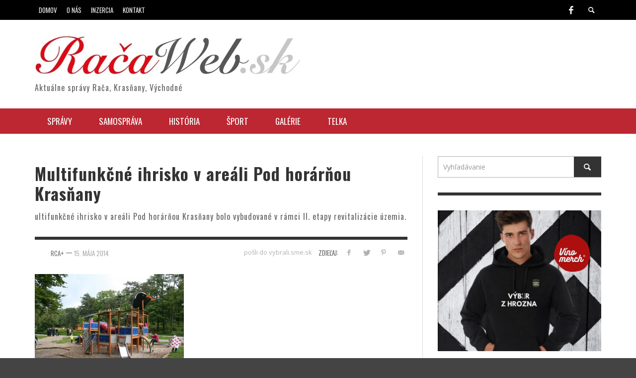

--- FILE ---
content_type: text/html; charset=UTF-8
request_url: https://www.racaweb.sk/primator-ftacnik-neodolal-v-obleku-testoval-preliezku-v-areali-pod-horarnou/podhorarnou-krasnany-ihrisko-01/
body_size: 13944
content:
<!DOCTYPE html>
<!--[if lt IE 7]>      <html class="no-js lt-ie9 lt-ie8 lt-ie7" lang="sk-SK"> <![endif]-->
<!--[if IE 7]>         <html class="no-js lt-ie9 lt-ie8" lang="sk-SK"> <![endif]-->
<!--[if IE 8]>         <html class="no-js lt-ie9" lang="sk-SK"> <![endif]-->
<!--[if gt IE 8]><!--> <html class="no-js" lang="sk-SK"> <!--<![endif]-->
	<head >
		
		
		<!-- Default Meta Tags -->
		<meta charset="UTF-8">

<link href="//www.google-analytics.com" rel="dns-prefetch">

<meta http-equiv="X-UA-Compatible" content="IE=edge,chrome=1">

<meta name="viewport" content="width=device-width,initial-scale=1.0,user-scalable=yes">

<meta name="description" content="Aktuálne správy Rača, Krasňany, Východné">

<link rel="shortcut icon" href="https://www.racaweb.sk/wp-content/uploads/2014/03/Logo-flav-m.jpg">		




<link rel="pingback" href="https://www.racaweb.sk/xmlrpc.php" />

		<!-- Facebook integration -->
  

<meta property="og:site_name" content="Račaweb">
<meta property="og:url" content="https://www.racaweb.sk/primator-ftacnik-neodolal-v-obleku-testoval-preliezku-v-areali-pod-horarnou/podhorarnou-krasnany-ihrisko-01/"/>  


<meta property="og:type" content="article" />
<meta property="og:title" content="Multifunkčné ihrisko v areáli Pod horárňou Krasňany" />  
<meta name="og:description" content="ultifunkčné ihrisko v areáli Pod horárňou Krasňany bolo vybudované v rámci II. etapy revitalizácie územia.">


  
		<!-- css + javascript -->
		<meta name='robots' content='index, follow, max-image-preview:large, max-snippet:-1, max-video-preview:-1' />

	<!-- This site is optimized with the Yoast SEO plugin v26.7 - https://yoast.com/wordpress/plugins/seo/ -->
	<title>Multifunkčné ihrisko v areáli Pod horárňou Krasňany - Račaweb</title>
<link data-rocket-preload as="style" href="https://fonts.googleapis.com/css?family=Oswald%3A400%2C400italic%2C700%2C700italic%2C600%2C600italic%7COpen%20Sans%3A400%2C400italic%2C700%2C700italic%2C400%2C400italic&#038;subset=latin%2Clatin-ext%2Ccyrillic%2Ccyrillic-ext%2Cgreek-ext%2Cgreek%2Cvietnamese&#038;display=swap" rel="preload">
<link href="https://fonts.googleapis.com/css?family=Oswald%3A400%2C400italic%2C700%2C700italic%2C600%2C600italic%7COpen%20Sans%3A400%2C400italic%2C700%2C700italic%2C400%2C400italic&#038;subset=latin%2Clatin-ext%2Ccyrillic%2Ccyrillic-ext%2Cgreek-ext%2Cgreek%2Cvietnamese&#038;display=swap" media="print" onload="this.media=&#039;all&#039;" rel="stylesheet">
<noscript><link rel="stylesheet" href="https://fonts.googleapis.com/css?family=Oswald%3A400%2C400italic%2C700%2C700italic%2C600%2C600italic%7COpen%20Sans%3A400%2C400italic%2C700%2C700italic%2C400%2C400italic&#038;subset=latin%2Clatin-ext%2Ccyrillic%2Ccyrillic-ext%2Cgreek-ext%2Cgreek%2Cvietnamese&#038;display=swap"></noscript>
	<link rel="canonical" href="https://www.racaweb.sk/primator-ftacnik-neodolal-v-obleku-testoval-preliezku-v-areali-pod-horarnou/podhorarnou-krasnany-ihrisko-01/" />
	<script type="application/ld+json" class="yoast-schema-graph">{"@context":"https://schema.org","@graph":[{"@type":"WebPage","@id":"https://www.racaweb.sk/primator-ftacnik-neodolal-v-obleku-testoval-preliezku-v-areali-pod-horarnou/podhorarnou-krasnany-ihrisko-01/","url":"https://www.racaweb.sk/primator-ftacnik-neodolal-v-obleku-testoval-preliezku-v-areali-pod-horarnou/podhorarnou-krasnany-ihrisko-01/","name":"Multifunkčné ihrisko v areáli Pod horárňou Krasňany - Račaweb","isPartOf":{"@id":"https://www.racaweb.sk/#website"},"primaryImageOfPage":{"@id":"https://www.racaweb.sk/primator-ftacnik-neodolal-v-obleku-testoval-preliezku-v-areali-pod-horarnou/podhorarnou-krasnany-ihrisko-01/#primaryimage"},"image":{"@id":"https://www.racaweb.sk/primator-ftacnik-neodolal-v-obleku-testoval-preliezku-v-areali-pod-horarnou/podhorarnou-krasnany-ihrisko-01/#primaryimage"},"thumbnailUrl":"https://www.racaweb.sk/wp-content/uploads/2014/05/PodHorarnou-Krasnany-ihrisko-01.jpg","datePublished":"2014-05-15T15:11:02+00:00","breadcrumb":{"@id":"https://www.racaweb.sk/primator-ftacnik-neodolal-v-obleku-testoval-preliezku-v-areali-pod-horarnou/podhorarnou-krasnany-ihrisko-01/#breadcrumb"},"inLanguage":"sk-SK","potentialAction":[{"@type":"ReadAction","target":["https://www.racaweb.sk/primator-ftacnik-neodolal-v-obleku-testoval-preliezku-v-areali-pod-horarnou/podhorarnou-krasnany-ihrisko-01/"]}]},{"@type":"ImageObject","inLanguage":"sk-SK","@id":"https://www.racaweb.sk/primator-ftacnik-neodolal-v-obleku-testoval-preliezku-v-areali-pod-horarnou/podhorarnou-krasnany-ihrisko-01/#primaryimage","url":"https://www.racaweb.sk/wp-content/uploads/2014/05/PodHorarnou-Krasnany-ihrisko-01.jpg","contentUrl":"https://www.racaweb.sk/wp-content/uploads/2014/05/PodHorarnou-Krasnany-ihrisko-01.jpg","width":3456,"height":2304,"caption":"ultifunkčné ihrisko v areáli Pod horárňou Krasňany bolo vybudované v rámci II. etapy revitalizácie územia."},{"@type":"BreadcrumbList","@id":"https://www.racaweb.sk/primator-ftacnik-neodolal-v-obleku-testoval-preliezku-v-areali-pod-horarnou/podhorarnou-krasnany-ihrisko-01/#breadcrumb","itemListElement":[{"@type":"ListItem","position":1,"name":"Ako ho nepoznáte: Primátor Ftáčnik testuje preliezku v areáli Pod horárňou","item":"https://www.racaweb.sk/primator-ftacnik-neodolal-v-obleku-testoval-preliezku-v-areali-pod-horarnou/"},{"@type":"ListItem","position":2,"name":"Multifunkčné ihrisko v areáli Pod horárňou Krasňany"}]},{"@type":"WebSite","@id":"https://www.racaweb.sk/#website","url":"https://www.racaweb.sk/","name":"Račaweb","description":"Aktuálne správy Rača, Krasňany, Východné","potentialAction":[{"@type":"SearchAction","target":{"@type":"EntryPoint","urlTemplate":"https://www.racaweb.sk/?s={search_term_string}"},"query-input":{"@type":"PropertyValueSpecification","valueRequired":true,"valueName":"search_term_string"}}],"inLanguage":"sk-SK"}]}</script>
	<!-- / Yoast SEO plugin. -->


<link href='https://fonts.gstatic.com' crossorigin rel='preconnect' />
<link rel="alternate" type="application/rss+xml" title="RSS kanál: Račaweb &raquo;" href="https://www.racaweb.sk/feed/" />
<link rel="alternate" type="application/rss+xml" title="RSS kanál komentárov webu Račaweb &raquo;" href="https://www.racaweb.sk/comments/feed/" />
<script type="text/javascript" id="wpp-js" src="https://www.racaweb.sk/wp-content/plugins/wordpress-popular-posts/assets/js/wpp.min.js?ver=7.3.6" data-sampling="0" data-sampling-rate="100" data-api-url="https://www.racaweb.sk/wp-json/wordpress-popular-posts" data-post-id="3508" data-token="b657951f8d" data-lang="0" data-debug="0"></script>
<link rel="alternate" type="application/rss+xml" title="RSS kanál komentárov webu Račaweb &raquo; ku článku Multifunkčné ihrisko v areáli Pod horárňou Krasňany" href="https://www.racaweb.sk/primator-ftacnik-neodolal-v-obleku-testoval-preliezku-v-areali-pod-horarnou/podhorarnou-krasnany-ihrisko-01/feed/" />
<link rel="alternate" title="oEmbed (JSON)" type="application/json+oembed" href="https://www.racaweb.sk/wp-json/oembed/1.0/embed?url=https%3A%2F%2Fwww.racaweb.sk%2Fprimator-ftacnik-neodolal-v-obleku-testoval-preliezku-v-areali-pod-horarnou%2Fpodhorarnou-krasnany-ihrisko-01%2F" />
<link rel="alternate" title="oEmbed (XML)" type="text/xml+oembed" href="https://www.racaweb.sk/wp-json/oembed/1.0/embed?url=https%3A%2F%2Fwww.racaweb.sk%2Fprimator-ftacnik-neodolal-v-obleku-testoval-preliezku-v-areali-pod-horarnou%2Fpodhorarnou-krasnany-ihrisko-01%2F&#038;format=xml" />
<style id='wp-img-auto-sizes-contain-inline-css' type='text/css'>
img:is([sizes=auto i],[sizes^="auto," i]){contain-intrinsic-size:3000px 1500px}
/*# sourceURL=wp-img-auto-sizes-contain-inline-css */
</style>
<style id='wp-emoji-styles-inline-css' type='text/css'>

	img.wp-smiley, img.emoji {
		display: inline !important;
		border: none !important;
		box-shadow: none !important;
		height: 1em !important;
		width: 1em !important;
		margin: 0 0.07em !important;
		vertical-align: -0.1em !important;
		background: none !important;
		padding: 0 !important;
	}
/*# sourceURL=wp-emoji-styles-inline-css */
</style>
<style id='wp-block-library-inline-css' type='text/css'>
:root{--wp-block-synced-color:#7a00df;--wp-block-synced-color--rgb:122,0,223;--wp-bound-block-color:var(--wp-block-synced-color);--wp-editor-canvas-background:#ddd;--wp-admin-theme-color:#007cba;--wp-admin-theme-color--rgb:0,124,186;--wp-admin-theme-color-darker-10:#006ba1;--wp-admin-theme-color-darker-10--rgb:0,107,160.5;--wp-admin-theme-color-darker-20:#005a87;--wp-admin-theme-color-darker-20--rgb:0,90,135;--wp-admin-border-width-focus:2px}@media (min-resolution:192dpi){:root{--wp-admin-border-width-focus:1.5px}}.wp-element-button{cursor:pointer}:root .has-very-light-gray-background-color{background-color:#eee}:root .has-very-dark-gray-background-color{background-color:#313131}:root .has-very-light-gray-color{color:#eee}:root .has-very-dark-gray-color{color:#313131}:root .has-vivid-green-cyan-to-vivid-cyan-blue-gradient-background{background:linear-gradient(135deg,#00d084,#0693e3)}:root .has-purple-crush-gradient-background{background:linear-gradient(135deg,#34e2e4,#4721fb 50%,#ab1dfe)}:root .has-hazy-dawn-gradient-background{background:linear-gradient(135deg,#faaca8,#dad0ec)}:root .has-subdued-olive-gradient-background{background:linear-gradient(135deg,#fafae1,#67a671)}:root .has-atomic-cream-gradient-background{background:linear-gradient(135deg,#fdd79a,#004a59)}:root .has-nightshade-gradient-background{background:linear-gradient(135deg,#330968,#31cdcf)}:root .has-midnight-gradient-background{background:linear-gradient(135deg,#020381,#2874fc)}:root{--wp--preset--font-size--normal:16px;--wp--preset--font-size--huge:42px}.has-regular-font-size{font-size:1em}.has-larger-font-size{font-size:2.625em}.has-normal-font-size{font-size:var(--wp--preset--font-size--normal)}.has-huge-font-size{font-size:var(--wp--preset--font-size--huge)}.has-text-align-center{text-align:center}.has-text-align-left{text-align:left}.has-text-align-right{text-align:right}.has-fit-text{white-space:nowrap!important}#end-resizable-editor-section{display:none}.aligncenter{clear:both}.items-justified-left{justify-content:flex-start}.items-justified-center{justify-content:center}.items-justified-right{justify-content:flex-end}.items-justified-space-between{justify-content:space-between}.screen-reader-text{border:0;clip-path:inset(50%);height:1px;margin:-1px;overflow:hidden;padding:0;position:absolute;width:1px;word-wrap:normal!important}.screen-reader-text:focus{background-color:#ddd;clip-path:none;color:#444;display:block;font-size:1em;height:auto;left:5px;line-height:normal;padding:15px 23px 14px;text-decoration:none;top:5px;width:auto;z-index:100000}html :where(.has-border-color){border-style:solid}html :where([style*=border-top-color]){border-top-style:solid}html :where([style*=border-right-color]){border-right-style:solid}html :where([style*=border-bottom-color]){border-bottom-style:solid}html :where([style*=border-left-color]){border-left-style:solid}html :where([style*=border-width]){border-style:solid}html :where([style*=border-top-width]){border-top-style:solid}html :where([style*=border-right-width]){border-right-style:solid}html :where([style*=border-bottom-width]){border-bottom-style:solid}html :where([style*=border-left-width]){border-left-style:solid}html :where(img[class*=wp-image-]){height:auto;max-width:100%}:where(figure){margin:0 0 1em}html :where(.is-position-sticky){--wp-admin--admin-bar--position-offset:var(--wp-admin--admin-bar--height,0px)}@media screen and (max-width:600px){html :where(.is-position-sticky){--wp-admin--admin-bar--position-offset:0px}}
/*wp_block_styles_on_demand_placeholder:697ca115677e4*/
/*# sourceURL=wp-block-library-inline-css */
</style>
<style id='classic-theme-styles-inline-css' type='text/css'>
/*! This file is auto-generated */
.wp-block-button__link{color:#fff;background-color:#32373c;border-radius:9999px;box-shadow:none;text-decoration:none;padding:calc(.667em + 2px) calc(1.333em + 2px);font-size:1.125em}.wp-block-file__button{background:#32373c;color:#fff;text-decoration:none}
/*# sourceURL=/wp-includes/css/classic-themes.min.css */
</style>
<link rel='stylesheet' id='woocommerce-layout-css' href='https://www.racaweb.sk/wp-content/plugins/woocommerce/assets/css/woocommerce-layout.css?ver=10.4.3' type='text/css' media='all' />
<style id='woocommerce-layout-inline-css' type='text/css'>

	.infinite-scroll .woocommerce-pagination {
		display: none;
	}
/*# sourceURL=woocommerce-layout-inline-css */
</style>
<link rel='stylesheet' id='woocommerce-smallscreen-css' href='https://www.racaweb.sk/wp-content/plugins/woocommerce/assets/css/woocommerce-smallscreen.css?ver=10.4.3' type='text/css' media='only screen and (max-width: 768px)' />
<link rel='stylesheet' id='woocommerce-general-css' href='https://www.racaweb.sk/wp-content/plugins/woocommerce/assets/css/woocommerce.css?ver=10.4.3' type='text/css' media='all' />
<style id='woocommerce-inline-inline-css' type='text/css'>
.woocommerce form .form-row .required { visibility: visible; }
/*# sourceURL=woocommerce-inline-inline-css */
</style>
<link rel='stylesheet' id='wordpress-popular-posts-css-css' href='https://www.racaweb.sk/wp-content/plugins/wordpress-popular-posts/assets/css/wpp.css?ver=7.3.6' type='text/css' media='all' />
<link rel='stylesheet' id='vwcss-flexslider-css' href='https://www.racaweb.sk/wp-content/themes/presso/framework/flexslider/flexslider-custom.css?ver=1.6.0' type='text/css' media='all' />
<link rel='stylesheet' id='vwcss-icon-social-css' href='https://www.racaweb.sk/wp-content/themes/presso/framework/font-icons/social-icons/css/zocial.css?ver=1.6.0' type='text/css' media='all' />
<link rel='stylesheet' id='vwcss-icon-entypo-css' href='https://www.racaweb.sk/wp-content/themes/presso/framework/font-icons/entypo/css/entypo.css?ver=1.6.0' type='text/css' media='all' />
<link rel='stylesheet' id='vwcss-icon-symbol-css' href='https://www.racaweb.sk/wp-content/themes/presso/framework/font-icons/symbol/css/symbol.css?ver=1.6.0' type='text/css' media='all' />
<link rel='stylesheet' id='vwcss-swipebox-css' href='https://www.racaweb.sk/wp-content/themes/presso/framework/swipebox/swipebox.css?ver=1.6.0' type='text/css' media='all' />
<link rel='stylesheet' id='vwcss-bootstrap-css' href='https://www.racaweb.sk/wp-content/themes/presso/framework/bootstrap/css/bootstrap.css?ver=1.6.0' type='text/css' media='all' />
<link rel='stylesheet' id='vwcss-theme-css' href='https://www.racaweb.sk/wp-content/themes/presso/css/theme.css?ver=1.6.0' type='text/css' media='all' />
<script type="text/javascript" src="https://www.racaweb.sk/wp-includes/js/jquery/jquery.min.js?ver=3.7.1" id="jquery-core-js"></script>
<script type="text/javascript" src="https://www.racaweb.sk/wp-includes/js/jquery/jquery-migrate.min.js?ver=3.4.1" id="jquery-migrate-js"></script>
<script type="text/javascript" src="https://www.racaweb.sk/wp-content/plugins/woocommerce/assets/js/jquery-blockui/jquery.blockUI.min.js?ver=2.7.0-wc.10.4.3" id="wc-jquery-blockui-js" defer="defer" data-wp-strategy="defer"></script>
<script type="text/javascript" id="wc-add-to-cart-js-extra">
/* <![CDATA[ */
var wc_add_to_cart_params = {"ajax_url":"/wp-admin/admin-ajax.php","wc_ajax_url":"/?wc-ajax=%%endpoint%%","i18n_view_cart":"Zobrazi\u0165 ko\u0161\u00edk","cart_url":"https://www.racaweb.sk/kosik/","is_cart":"","cart_redirect_after_add":"no"};
//# sourceURL=wc-add-to-cart-js-extra
/* ]]> */
</script>
<script type="text/javascript" src="https://www.racaweb.sk/wp-content/plugins/woocommerce/assets/js/frontend/add-to-cart.min.js?ver=10.4.3" id="wc-add-to-cart-js" defer="defer" data-wp-strategy="defer"></script>
<script type="text/javascript" src="https://www.racaweb.sk/wp-content/plugins/woocommerce/assets/js/js-cookie/js.cookie.min.js?ver=2.1.4-wc.10.4.3" id="wc-js-cookie-js" defer="defer" data-wp-strategy="defer"></script>
<script type="text/javascript" id="woocommerce-js-extra">
/* <![CDATA[ */
var woocommerce_params = {"ajax_url":"/wp-admin/admin-ajax.php","wc_ajax_url":"/?wc-ajax=%%endpoint%%","i18n_password_show":"Zobrazi\u0165 heslo","i18n_password_hide":"Skry\u0165 heslo"};
//# sourceURL=woocommerce-js-extra
/* ]]> */
</script>
<script type="text/javascript" src="https://www.racaweb.sk/wp-content/plugins/woocommerce/assets/js/frontend/woocommerce.min.js?ver=10.4.3" id="woocommerce-js" defer="defer" data-wp-strategy="defer"></script>
<script type="text/javascript" id="instant-search-js-extra">
/* <![CDATA[ */
var instant_search = {"blog_url":"https://www.racaweb.sk","ajax_url":"https://www.racaweb.sk/wp-admin/admin-ajax.php"};
//# sourceURL=instant-search-js-extra
/* ]]> */
</script>
<script type="text/javascript" src="https://www.racaweb.sk/wp-content/themes/presso/framework/instant-search/instant-search.js?ver=3f9eccac59a35e7e5daa06d65dca4085" id="instant-search-js"></script>
<link rel="https://api.w.org/" href="https://www.racaweb.sk/wp-json/" /><link rel="alternate" title="JSON" type="application/json" href="https://www.racaweb.sk/wp-json/wp/v2/media/3508" /><link rel="EditURI" type="application/rsd+xml" title="RSD" href="https://www.racaweb.sk/xmlrpc.php?rsd" />

<link rel='shortlink' href='https://www.racaweb.sk/?p=3508' />
            <style id="wpp-loading-animation-styles">@-webkit-keyframes bgslide{from{background-position-x:0}to{background-position-x:-200%}}@keyframes bgslide{from{background-position-x:0}to{background-position-x:-200%}}.wpp-widget-block-placeholder,.wpp-shortcode-placeholder{margin:0 auto;width:60px;height:3px;background:#dd3737;background:linear-gradient(90deg,#dd3737 0%,#571313 10%,#dd3737 100%);background-size:200% auto;border-radius:3px;-webkit-animation:bgslide 1s infinite linear;animation:bgslide 1s infinite linear}</style>
            <!-- Analytics by WP Statistics - https://wp-statistics.com -->
	<noscript><style>.woocommerce-product-gallery{ opacity: 1 !important; }</style></noscript>
		<style type="text/css" id="custom-background-css">
	body.custom-background.site-layout-boxed
	, body.custom-background.site-layout-full-large #off-canvas-body-inner
	, body.custom-background.site-layout-full-medium #off-canvas-body-inner
	{ background-color: #ffffff; }
	</style>
	<!-- There is no amphtml version available for this URL. -->
<!-- Jetpack Open Graph Tags -->
<meta property="og:type" content="article" />
<meta property="og:title" content="Multifunkčné ihrisko v areáli Pod horárňou Krasňany" />
<meta property="og:url" content="https://www.racaweb.sk/primator-ftacnik-neodolal-v-obleku-testoval-preliezku-v-areali-pod-horarnou/podhorarnou-krasnany-ihrisko-01/" />
<meta property="og:description" content="ultifunkčné ihrisko v areáli Pod horárňou Krasňany bolo vybudované v rámci II. etapy revitalizácie územia." />
<meta property="article:published_time" content="2014-05-15T15:11:02+00:00" />
<meta property="article:modified_time" content="2014-05-15T15:11:02+00:00" />
<meta property="og:site_name" content="Račaweb" />
<meta property="og:image" content="https://www.racaweb.sk/wp-content/uploads/2014/05/PodHorarnou-Krasnany-ihrisko-01.jpg" />
<meta property="og:image:alt" content="" />
<meta property="og:locale" content="sk_SK" />
<meta name="twitter:text:title" content="Multifunkčné ihrisko v areáli Pod horárňou Krasňany" />
<meta name="twitter:image" content="https://i0.wp.com/www.racaweb.sk/wp-content/uploads/2014/05/PodHorarnou-Krasnany-ihrisko-01.jpg?fit=1200%2C800&#038;ssl=1&#038;w=640" />
<meta name="twitter:card" content="summary_large_image" />

<!-- End Jetpack Open Graph Tags -->
<link rel="icon" href="https://www.racaweb.sk/wp-content/uploads/2014/03/cropped-Logo6a-32x32.jpg" sizes="32x32" />
<link rel="icon" href="https://www.racaweb.sk/wp-content/uploads/2014/03/cropped-Logo6a-192x192.jpg" sizes="192x192" />
<link rel="apple-touch-icon" href="https://www.racaweb.sk/wp-content/uploads/2014/03/cropped-Logo6a-180x180.jpg" />
<meta name="msapplication-TileImage" content="https://www.racaweb.sk/wp-content/uploads/2014/03/cropped-Logo6a-270x270.jpg" />
	<style type="text/css">
				
				
		::selection { color: white; background-color: #3facd6; }
		h1, h2, h3, h4, h5, h6 {
			font-family: Oswald, sans-serif;
			font-weight: 600;
			color: #333333;
		}
		h1 { line-height: 1.1; }
		h2 { line-height: 1.2; }
		h3, h4, h5, h6 { line-height: 1.4; }
		body {
			font-family: 'Lato', Open Sans, sans-serif;
			font-size: 14px;
			font-weight: 400;
			color: #666666;
		}

		.header-font,
		woocommerce div.product .woocommerce-tabs ul.tabs li, .woocommerce-page div.product .woocommerce-tabs ul.tabs li, .woocommerce #content div.product .woocommerce-tabs ul.tabs li, .woocommerce-page #content div.product .woocommerce-tabs ul.tabs li
		{ font-family: Oswald, sans-serif; font-weight: 600; }
		.header-font-color { color: #333333; }

		.wp-caption p.wp-caption-text {
			color: #333333;
			border-bottom-color: #333333;
		}
		
		.body-font { font-family: Open Sans, sans-serif; font-weight: 400; }

		/* Only header font, No font-weight */
		.mobile-nav,
		.top-nav,
		.comment .author > span, .pingback .author > span, 
		.label, .tagcloud a,
		.woocommerce .product_meta .post-tags a,
		.bbp-topic-tags a,
		.woocommerce div.product span.price, .woocommerce-page div.product span.price, .woocommerce #content div.product span.price, .woocommerce-page #content div.product span.price, .woocommerce div.product p.price, .woocommerce-page div.product p.price, .woocommerce #content div.product p.price, .woocommerce-page #content div.product p.price,
		.main-nav .menu-link { font-family: 'Oswald', sans-serif; }

		/* Primary Color */
		.primary-bg,
		.label, .tagcloud a,
		.woocommerce nav.woocommerce-pagination ul li span.current, .woocommerce-page nav.woocommerce-pagination ul li span.current, .woocommerce #content nav.woocommerce-pagination ul li span.current, .woocommerce-page #content nav.woocommerce-pagination ul li span.current, .woocommerce nav.woocommerce-pagination ul li a:hover, .woocommerce-page nav.woocommerce-pagination ul li a:hover, .woocommerce #content nav.woocommerce-pagination ul li a:hover, .woocommerce-page #content nav.woocommerce-pagination ul li a:hover, .woocommerce nav.woocommerce-pagination ul li a:focus, .woocommerce-page nav.woocommerce-pagination ul li a:focus, .woocommerce #content nav.woocommerce-pagination ul li a:focus, .woocommerce-page #content nav.woocommerce-pagination ul li a:focus,
		#pagination > span {
			background-color: #3facd6;
		}
		a, .social-share a:hover, .site-social-icons a:hover,
		.bbp-topic-header a:hover,
		.bbp-forum-header a:hover,
		.bbp-reply-header a:hover { color: #3facd6; }
		.button-primary { color: #3facd6; border-color: #3facd6; }
		.primary-border { border-color: #3facd6; }

		/* Top-bar Colors */
		.top-bar {
			background-color: #000000;
			color: #eeeeee;
		}

		#open-mobile-nav, .top-nav  a, .top-bar-right > a {
			color: #eeeeee;
		}

		#open-mobile-nav:hover, .top-nav  a:hover, .top-bar-right > a:hover {
			background-color: #3facd6;
			color: #ffffff;
		}

		.top-nav .menu-item:hover { background-color: #3facd6; }
		.top-nav .menu-item:hover > a { color: #ffffff; }

		/* Header Colors */
		.main-bar {
			background-color: #ffffff;
			color: #bbbbbb;
		}

		/* Main Navigation Colors */
		.main-nav-bar {
			background-color: #bc2731;
		}

		.main-nav-bar, .main-nav > .menu-item > a {
			color: #ffffff;
		}

		.main-nav .menu-item:hover > .menu-link,
		.main-nav > .current-menu-ancestor > a,
		.main-nav > .current-menu-item > a {
			background-color: #3facd6;
			color: #ffffff;
		}

		/* Widgets */
		.widget_vw_widget_social_subscription .social-subscription:hover .social-subscription-icon { background-color: #3facd6; }
		.widget_vw_widget_social_subscription .social-subscription:hover .social-subscription-count { color: #3facd6; }

		.widget_vw_widget_categories a:hover { color: #3facd6; }

		/* Footer Colors */
		#footer {
			background-color: #111111;
		}

		#footer .widget-title {
			color: #3facd6;
		}

		#footer,
		#footer .title,
		#footer .comment-author,
		#footer .social-subscription-count
		{ color: #999999; }

		.copyright {
			background-color: #000000;
		}
		.copyright, .copyright a {
			color: #dddddd;
		}

		/* Custom Styles */
					</style>
	
		<!-- HTML5 shim and Respond.js IE8 support of HTML5 elements and media queries -->
		<!--[if lt IE 9]>
			<script src="//cdnjs.cloudflare.com/ajax/libs/html5shiv/3.7/html5shiv.min.js"></script>
			<script src="//cdnjs.cloudflare.com/ajax/libs/respond.js/1.3.0/respond.min.js"></script>
		<![endif]-->
	<meta name="generator" content="WP Rocket 3.19.4" data-wpr-features="wpr_desktop" /></head>
	<body id="top" class="attachment wp-singular attachment-template-default single single-attachment postid-3508 attachmentid-3508 attachment-jpeg custom-background wp-theme-presso theme-presso woocommerce-no-js site-layout-full-large site-enable-post-box-effects">

			<nav id="mobile-nav-wrapper" role="navigation"></nav>
			<div data-rocket-location-hash="cb0d845d470293dfc2cc0751f1703c54" id="off-canvas-body-inner">

				<!-- Top Bar -->
				<div data-rocket-location-hash="3e99218132ddbeb5fec7eb46f1983972" id="top-bar" class="top-bar">
					<div data-rocket-location-hash="40f22408a88335a0945fffe944caafc3" class="container">
						<div data-rocket-location-hash="101c550418fcae4e29d05773bbacb152" class="row">
							<div class="col-sm-12">
								<div class="top-bar-right">
									<a class="site-social-icon" href="https://www.facebook.com/pages/Magaz%C3%ADn-Ra%C4%8Dan/161159403899792?fref=ts" title="Facebook"><i class="icon-social-facebook"></i></a>
									<a class="instant-search-icon" href="#menu1"><i class="icon-entypo-search"></i></a>
								</div>

								<a id="open-mobile-nav" href="#mobile-nav" title="Vyhľadávanie"><i class="icon-entypo-menu"></i></a>
								
								<nav id="top-nav-wrapper">
								<ul id="menu-horna-lista" class="top-nav list-unstyled clearfix"><li id="nav-menu-item-344" class="main-menu-item  menu-item-even menu-item-depth-0 menu-item menu-item-type-custom menu-item-object-custom menu-item-home"><a href="http://www.racaweb.sk/" class="menu-link main-menu-link"><span>Domov</span></a></li>
<li id="nav-menu-item-345" class="main-menu-item  menu-item-even menu-item-depth-0 menu-item menu-item-type-custom menu-item-object-custom"><a href="http://www.racaweb.sk/novy-portal-pre-mestsku-cast-bratislava-raca/" class="menu-link main-menu-link"><span>O nás</span></a></li>
<li id="nav-menu-item-214" class="main-menu-item  menu-item-even menu-item-depth-0 menu-item menu-item-type-post_type menu-item-object-page"><a href="https://www.racaweb.sk/inzercia/" class="menu-link main-menu-link"><span>Inzercia</span></a></li>
<li id="nav-menu-item-215" class="main-menu-item  menu-item-even menu-item-depth-0 menu-item menu-item-type-post_type menu-item-object-page"><a href="https://www.racaweb.sk/kontakt/" class="menu-link main-menu-link"><span>Kontakt</span></a></li>
</ul>								</nav>
								
							</div>
						</div>
					</div>
				</div>
				<!-- End Top Bar -->
				
				<!-- Main Bar -->
								<header data-rocket-location-hash="4b27b0779b659e04c96188824fad5ebf" class="main-bar header-layout-left-logo">
					<div data-rocket-location-hash="0841f15ebf099eeaba6f2c7f735d0671" class="container">
						<div class="row">
							<div class="col-sm-12">
								<div id="logo" class="">
									<a href="https://www.racaweb.sk/">
																													<img src="https://www.racaweb.sk/wp-content/uploads/2014/03/Logo1n.jpg" alt="Račaweb" class="logo-original" />
																												<h2 id="site-tagline" class="subtitle">Aktuálne správy Rača, Krasňany, Východné</h2>
																		</a>
								</div>
							
																
							</div>
						</div>
					</div>
				</header>
				<!-- End Main Bar -->

				<!-- Main Navigation Bar -->
				<div data-rocket-location-hash="0806be0db0e1415ad02047e33a1c1b06" class="main-nav-bar header-layout-left-logo">
					<div data-rocket-location-hash="ca23f7c07336b7cf8c7766d2ffffc9d9" class="container">
						<div class="row">
							<div class="col-sm-12">
								<nav id="main-nav-wrapper"><ul id="menu-hlavna-lista" class="main-nav list-unstyled"><li id="nav-menu-item-1985" class="main-menu-item  menu-item-even menu-item-depth-0 menu-item menu-item-type-post_type menu-item-object-page"><a href="https://www.racaweb.sk/spravy/" class="menu-link main-menu-link"><span>Správy</span></a></li>
<li id="nav-menu-item-1991" class="main-menu-item  menu-item-even menu-item-depth-0 menu-item menu-item-type-post_type menu-item-object-page"><a href="https://www.racaweb.sk/samosprava/" class="menu-link main-menu-link"><span>Samospráva</span></a></li>
<li id="nav-menu-item-2092" class="main-menu-item  menu-item-even menu-item-depth-0 menu-item menu-item-type-post_type menu-item-object-page"><a href="https://www.racaweb.sk/historia/" class="menu-link main-menu-link"><span>História</span></a></li>
<li id="nav-menu-item-1990" class="main-menu-item  menu-item-even menu-item-depth-0 menu-item menu-item-type-post_type menu-item-object-page"><a href="https://www.racaweb.sk/sport/" class="menu-link main-menu-link"><span>Šport</span></a></li>
<li id="nav-menu-item-2174" class="main-menu-item  menu-item-even menu-item-depth-0 menu-item menu-item-type-post_type menu-item-object-page"><a href="https://www.racaweb.sk/galerie/" class="menu-link main-menu-link"><span>Galérie</span></a></li>
<li id="nav-menu-item-2328" class="main-menu-item  menu-item-even menu-item-depth-0 menu-item menu-item-type-post_type menu-item-object-page"><a href="https://www.racaweb.sk/video-raca/" class="menu-link main-menu-link"><span>Telka</span></a></li>
</ul></nav>							</div>
						</div>
					</div>
				</div>
				<!-- End Main Navigation Bar -->

<div data-rocket-location-hash="5d04f8172e81635ab90b51f31c33e8fe" id="page-wrapper" class="container">
	<div class="row">
		<div id="page-content" class="col-sm-7 col-md-8">
			
									<article id="post-3508" class="post-3508 attachment type-attachment status-inherit hentry">
						<div class="tags clearfix">
													</div>

						<h1 class="post-title title title-large entry-title">Multifunkčné ihrisko v areáli Pod horárňou Krasňany</h1>

												<h2 class="post-subtitle subtitle">ultifunkčné ihrisko v areáli Pod horárňou Krasňany bolo vybudované v rámci II. etapy revitalizácie územia.</h2>
						
						<hr class="hr-thin-bottom">

						<div class="social-share" style="width: 70%;">
	<a href="http://vybrali.sme.sk/submit.php?url=https%3A%2F%2Fwww.racaweb.sk%2Fprimator-ftacnik-neodolal-v-obleku-testoval-preliezku-v-areali-pod-horarnou%2Fpodhorarnou-krasnany-ihrisko-01%2F ">pošli do vybrali.sme.sk</a>

	<span class="header-font">ZDIEĽAJ:</span>

		<a class="social-facebook" href="http://www.facebook.com/sharer.php?u=https%3A%2F%2Fwww.racaweb.sk%2Fprimator-ftacnik-neodolal-v-obleku-testoval-preliezku-v-areali-pod-horarnou%2Fpodhorarnou-krasnany-ihrisko-01%2F&amp;t=Multifunk%C4%8Dn%C3%A9+ihrisko+v+are%C3%A1li+Pod+hor%C3%A1r%C5%88ou+Kras%C5%88any" title="Share on Facebook" target="_blank"><i class="icon-social-facebook"></i></a>
	
		<a class="social-twitter" href="https://twitter.com/home?status=Multifunk%C4%8Dn%C3%A9+ihrisko+v+are%C3%A1li+Pod+hor%C3%A1r%C5%88ou+Kras%C5%88any+https%3A%2F%2Fwww.racaweb.sk%2Fprimator-ftacnik-neodolal-v-obleku-testoval-preliezku-v-areali-pod-horarnou%2Fpodhorarnou-krasnany-ihrisko-01%2F" title="Share on Twitter" target="_blank"><i class="icon-social-twitter"></i></a>
	
	
			<a class="social-pinterest" href="http://pinterest.com/pin/create/button/?url=https%3A%2F%2Fwww.racaweb.sk%2Fprimator-ftacnik-neodolal-v-obleku-testoval-preliezku-v-areali-pod-horarnou%2Fpodhorarnou-krasnany-ihrisko-01%2F&amp;description=Multifunkčné ihrisko v areáli Pod horárňou Krasňany" title="Share on Pinterest" target="_blank"><i class="icon-social-pinterest"></i></a>
	
	
	
	
	
	
		<a class="social-email" href="mailto:?subject=Multifunkčné ihrisko v areáli Pod horárňou Krasňany&amp;body=https%3A%2F%2Fwww.racaweb.sk%2Fprimator-ftacnik-neodolal-v-obleku-testoval-preliezku-v-areali-pod-horarnou%2Fpodhorarnou-krasnany-ihrisko-01%2F" title="Share on E-Mail" target="_blank"><i class="icon-social-email"></i></a>
	</div>						
						<div class="post-meta header-font">
	<img alt='' src='https://secure.gravatar.com/avatar/a8f52fbe4b1e8f21e68a3f88565722de2021ec273a9b0def9a653d61159a5347?s=48&#038;d=blank&#038;r=g' srcset='https://secure.gravatar.com/avatar/a8f52fbe4b1e8f21e68a3f88565722de2021ec273a9b0def9a653d61159a5347?s=96&#038;d=blank&#038;r=g 2x' class='avatar avatar-48 photo' height='48' width='48' decoding='async'/>	<a class="author-name author" href="https://www.racaweb.sk/author/prvyeditor/" title="View all posts by RCA+">RCA+</a>

		&mdash; <a href="https://www.racaweb.sk/primator-ftacnik-neodolal-v-obleku-testoval-preliezku-v-areali-pod-horarnou/podhorarnou-krasnany-ihrisko-01/" class="post-date updated" title="Permalink to Multifunkčné ihrisko v areáli Pod horárňou Krasňany" rel="bookmark">15. mája 2014</a>
</div>						
												
						<div class="post-content clearfix">
														<p class="attachment"><a href='https://www.racaweb.sk/wp-content/uploads/2014/05/PodHorarnou-Krasnany-ihrisko-01.jpg'><img fetchpriority="high" decoding="async" width="300" height="200" src="https://www.racaweb.sk/wp-content/uploads/2014/05/PodHorarnou-Krasnany-ihrisko-01-300x200.jpg" class="attachment-medium size-medium" alt="" srcset="https://www.racaweb.sk/wp-content/uploads/2014/05/PodHorarnou-Krasnany-ihrisko-01-300x200.jpg 300w, https://www.racaweb.sk/wp-content/uploads/2014/05/PodHorarnou-Krasnany-ihrisko-01-1024x682.jpg 1024w, https://www.racaweb.sk/wp-content/uploads/2014/05/PodHorarnou-Krasnany-ihrisko-01-800x533.jpg 800w" sizes="(max-width: 300px) 100vw, 300px" /></a></p>
						</div>
						
						
						
					</article>
				
				
				<div class="post-nav section-container clearfix">
		
		</div>				
				
								
				<div id="comments" class="section-container clearfix">
		
	<h3 class="section-title">Bez komentára</h3>
	
	
		<div id="respond" class="comment-respond">
		<h3 id="reply-title" class="comment-reply-title">Reagovať</h3><form action="https://www.racaweb.sk/wp-comments-post.php" method="post" id="commentform" class="comment-form"><p class="comment-notes"><span id="email-notes">Vaša e-mailová adresa nebude zverejnená.</span> <span class="required-field-message">Vyžadované polia sú označené <span class="required">*</span></span></p><div id="respond-textarea"><p><textarea id="comment" name="comment" aria-required="true" cols="58" rows="10" tabindex="4"></textarea></p></div><div id="respond-inputs" class="clearfix"><p><input name="author" type="text" value="Meno (povinné)" size="30" aria-required='true' /></p>
<p><input name="email" type="text" value="E-mail (povinné)" size="30" aria-required='true' /></p>
<p class="last"><input name="url" type="text" value="Website" size="30" /></p></div>
<p class="form-submit"><input name="submit" type="submit" id="submit" class="submit" value="Odoslať komentár" /> <input type='hidden' name='comment_post_ID' value='3508' id='comment_post_ID' />
<input type='hidden' name='comment_parent' id='comment_parent' value='0' />
</p></form>	</div><!-- #respond -->
	</div>

					</div>

		<aside id="page-sidebar" class="sidebar-wrapper col-sm-5 col-md-4">
			<div class="sidebar-inner">
<div id="search-6" class="widget widget_search"><form action="https://www.racaweb.sk/" id="searchform" class="searchform" method="get">
	<input type="text" id="s" name="s" value="Vyhľadávanie" onfocus="if(this.value=='Vyhľadávanie')this.value='';" onblur="if(this.value=='')this.value='Vyhľadávanie';" autocomplete="off" />
	<button class="search-button"><i class="icon-entypo-search"></i></button>
</form></div><div id="vw_widget_image_banner-21" class="widget widget_vw_widget_image_banner">			<a class="image-banner-link" href="https://www.racanskychodnik.sk/obchod/ ">
				<img class="image-banner" src="https://www.racaweb.sk/wp-content/uploads/2022/04/inzercia.png" alt="">
			</a>
		</div><div id="vw_widget_image_banner-12" class="widget widget_vw_widget_image_banner">			<a class="image-banner-link" href="http://www.racaweb.sk/tychto-12-veci-prezradi-ze-ste-sa-narodili-a-vyrastali-v-raci/">
				<img class="image-banner" src="https://www.racaweb.sk/wp-content/uploads/2017/03/Banner.jpg" alt="">
			</a>
		</div><div id="vw_widget_post_slider-6" class="widget widget_vw_widget_post_slider"><h3 class="widget-title">Ľudia</h3><div class="post-box-list"><div class="flexslider no-control-nav post-slider">
	<ul class="slides">

			<li>
			<a href="https://www.racaweb.sk/rozhovor-z-kuchyne-s-gazdinkou-a-vinohradnickou-ankou-wurflovou/" title="Permalink to Rozhovor z kuchyne s gazdinkou a vinohradníčkou Ankou Würflovou" rel="bookmark">
				<div class="post-thumbnail-wrapper">
					<img width="1140" height="641" src="https://www.racaweb.sk/wp-content/uploads/2022/10/Wurflova-1tz-1140x641.jpg" class="attachment-vw_large size-vw_large wp-post-image" alt="" decoding="async" loading="lazy" />				</div>

				<div class="post-box-inner positionBottom">
					
					<h3 class="title">
						<span class="super-title">25. októbra 2022</span>
						<span>Rozhovor z kuchyne s gazdinkou a vinohradníčkou Ankou Würflovou</span>
					</h3>
					<span class="read-more label label-large">
						Viac <i class="icon-entypo-right-open"></i>
					</span>
				</div>
			</a>
		</li>
			<li>
			<a href="https://www.racaweb.sk/rudo-holik-zastupoval-racu-na-sampionate-v-koseni-v-pohorelej/" title="Permalink to Rudo Holík zastupoval Raču na šampionáte v kosení v Pohorelej" rel="bookmark">
				<div class="post-thumbnail-wrapper">
					<img width="1140" height="641" src="https://www.racaweb.sk/wp-content/uploads/2022/10/Kosenie-2a-1140x641.jpg" class="attachment-vw_large size-vw_large wp-post-image" alt="" decoding="async" loading="lazy" />				</div>

				<div class="post-box-inner positionBottom">
					
					<h3 class="title">
						<span class="super-title">18. októbra 2022</span>
						<span>Rudo Holík zastupoval Raču na šampionáte v kosení v Pohorelej</span>
					</h3>
					<span class="read-more label label-large">
						Viac <i class="icon-entypo-right-open"></i>
					</span>
				</div>
			</a>
		</li>
			<li>
			<a href="https://www.racaweb.sk/malu-banu-vdaka-romanovi-kucerovi-spoznal-aj-zdenek-sverak/" title="Permalink to Malú Baňu vďaka Romanovi Kučerovi spoznal aj Zdeněk Svěrák" rel="bookmark">
				<div class="post-thumbnail-wrapper">
					<img width="940" height="641" src="https://www.racaweb.sk/wp-content/uploads/2022/08/Kucera-Sverak-Bana-940x641.png" class="attachment-vw_large size-vw_large wp-post-image" alt="" decoding="async" loading="lazy" />				</div>

				<div class="post-box-inner positionBottom">
					
					<h3 class="title">
						<span class="super-title">27. augusta 2022</span>
						<span>Malú Baňu vďaka Romanovi Kučerovi spoznal aj Zdeněk Svěrák</span>
					</h3>
					<span class="read-more label label-large">
						Viac <i class="icon-entypo-right-open"></i>
					</span>
				</div>
			</a>
		</li>
			<li>
			<a href="https://www.racaweb.sk/asen-cvetanov-z-krasnan-mal-pracovnu-na-vrchu-slavina-aj-michalskej-veze/" title="Permalink to Asen Cvetanov z Krasňan mal pracovňu na vrchu Slavína aj Michalskej veže" rel="bookmark">
				<div class="post-thumbnail-wrapper">
					<img width="1140" height="641" src="https://www.racaweb.sk/wp-content/uploads/2022/06/IMG_3833-1140x641.jpg" class="attachment-vw_large size-vw_large wp-post-image" alt="" decoding="async" loading="lazy" />				</div>

				<div class="post-box-inner positionBottom">
					
					<h3 class="title">
						<span class="super-title">21. júna 2022</span>
						<span>Asen Cvetanov z Krasňan mal pracovňu na vrchu Slavína aj Michalskej veže</span>
					</h3>
					<span class="read-more label label-large">
						Viac <i class="icon-entypo-right-open"></i>
					</span>
				</div>
			</a>
		</li>
			<li>
			<a href="https://www.racaweb.sk/syn-rodaka-z-race-trenuje-shiffrinovu-vsimol-si-nase-miznuce-vinice/" title="Permalink to Syn rodáka z Rače trénuje Shiffrinovú, všimol si naše miznúce vinice" rel="bookmark">
				<div class="post-thumbnail-wrapper">
					<img width="960" height="540" src="https://www.racaweb.sk/wp-content/uploads/2022/06/16541814768421.jpeg" class="attachment-vw_large size-vw_large wp-post-image" alt="" decoding="async" loading="lazy" srcset="https://www.racaweb.sk/wp-content/uploads/2022/06/16541814768421.jpeg 960w, https://www.racaweb.sk/wp-content/uploads/2022/06/16541814768421-620x349.jpeg 620w, https://www.racaweb.sk/wp-content/uploads/2022/06/16541814768421-940x529.jpeg 940w, https://www.racaweb.sk/wp-content/uploads/2022/06/16541814768421-300x169.jpeg 300w, https://www.racaweb.sk/wp-content/uploads/2022/06/16541814768421-768x432.jpeg 768w, https://www.racaweb.sk/wp-content/uploads/2022/06/16541814768421-600x338.jpeg 600w" sizes="auto, (max-width: 960px) 100vw, 960px" />				</div>

				<div class="post-box-inner positionBottom">
					
					<h3 class="title">
						<span class="super-title">21. júna 2022</span>
						<span>Syn rodáka z Rače trénuje Shiffrinovú, všimol si naše miznúce vinice</span>
					</h3>
					<span class="read-more label label-large">
						Viac <i class="icon-entypo-right-open"></i>
					</span>
				</div>
			</a>
		</li>
		
	</ul>
</div></div></div><div id="custom_html-3" class="widget_text widget widget_custom_html"><div class="textwidget custom-html-widget"><script async src="//pagead2.googlesyndication.com/pagead/js/adsbygoogle.js"></script>
<!-- Vysoký vpravo -->
<ins class="adsbygoogle"
     style="display:inline-block;width:300px;height:600px"
     data-ad-client="ca-pub-7789519267102399"
     data-ad-slot="2790988262"></ins>
<script>
(adsbygoogle = window.adsbygoogle || []).push({});
</script></div></div><div id="vw_widget_latest_category-10" class="widget widget_vw_widget_latest_category"><div class="post-box-list"><article class="post-15267 post-box fly-in animated-content post-box-large-thumbnail">
			<div class="post-thumbnail-wrapper">
			
						<a href="https://www.racaweb.sk/nova-univerzitna-nemocnica-m-r-stefanika-vo-vajnoroch/" title="Permalink to Nová univerzitná Nemocnica M. R. Štefánika bude najväčšia na Slovensku (FOTO)" rel="bookmark">
							<img width="750" height="420" src="https://www.racaweb.sk/wp-content/uploads/2025/12/NemocnicaVajnory-vizualizacia-12-750x420.jpg" class="attachment-vw_medium size-vw_medium wp-post-image" alt="Nová univerzitná Nemocnica M. R. Štefánika Vajnory" decoding="async" loading="lazy" srcset="https://www.racaweb.sk/wp-content/uploads/2025/12/NemocnicaVajnory-vizualizacia-12-750x420.jpg 750w, https://www.racaweb.sk/wp-content/uploads/2025/12/NemocnicaVajnory-vizualizacia-12-300x169.jpg 300w, https://www.racaweb.sk/wp-content/uploads/2025/12/NemocnicaVajnory-vizualizacia-12-600x337.jpg 600w" sizes="auto, (max-width: 750px) 100vw, 750px" />			</a>

		</div>
		
	<div class="post-box-inner">
				
		<div class="post-categories clearfix">
			<a class="label label-small" href="https://www.racaweb.sk/category/spravy/" title="View all posts in Správy" rel="category">Správy</a><a class="label label-small" href="https://www.racaweb.sk/category/vyber/" title="View all posts in VÝBER" rel="category">VÝBER</a>		</div>
		
		<h3 class="title"><a href="https://www.racaweb.sk/nova-univerzitna-nemocnica-m-r-stefanika-vo-vajnoroch/" title="Permalink to Nová univerzitná Nemocnica M. R. Štefánika bude najväčšia na Slovensku (FOTO)" rel="bookmark">Nová univerzitná Nemocnica M. R. Štefánika bude najväčšia na Slovensku (FOTO)</a></h3>
		<div class="post-meta header-font">
						<img alt='' src='https://secure.gravatar.com/avatar/a8f52fbe4b1e8f21e68a3f88565722de2021ec273a9b0def9a653d61159a5347?s=32&#038;d=blank&#038;r=g' srcset='https://secure.gravatar.com/avatar/a8f52fbe4b1e8f21e68a3f88565722de2021ec273a9b0def9a653d61159a5347?s=64&#038;d=blank&#038;r=g 2x' class='avatar avatar-32 photo' height='32' width='32' loading='lazy' decoding='async'/>			<a class="author-name" href="https://www.racaweb.sk/author/prvyeditor/" title="View all posts by RCA+">RCA+</a>,
			<a href="https://www.racaweb.sk/nova-univerzitna-nemocnica-m-r-stefanika-vo-vajnoroch/" class="post-date" title="Permalink to Nová univerzitná Nemocnica M. R. Štefánika bude najväčšia na Slovensku (FOTO)" rel="bookmark">21. decembra 2025</a>
		</div>
		
		<div class="post-excerpt "><p>Vo Vajnoroch, v dotyku katastrálneho územia s Račou, začínajú s prácami na novej univerzitnej Nemocnici Milana Rastislava Štefánika. Komplex sa bude rozprestierať na ploche &#8230;</p>
</div>
		<div class="post-box-footer  clearfix">
			<a class="read-more" href="https://www.racaweb.sk/nova-univerzitna-nemocnica-m-r-stefanika-vo-vajnoroch/" title="Permalink to Nová univerzitná Nemocnica M. R. Štefánika bude najväčšia na Slovensku (FOTO)" rel="bookmark">
				Viac <i class="icon-entypo-right-open"></i>
			</a>
			<a class="comment-count" href="https://www.racaweb.sk/nova-univerzitna-nemocnica-m-r-stefanika-vo-vajnoroch/#comments" title="Permalink to Nová univerzitná Nemocnica M. R. Štefánika bude najväčšia na Slovensku (FOTO)" rel="bookmark">
				<i class="icon-entypo-comment"></i> 0 komentárov			</a>
		</div>
	</div>

</article><article class="post-14236 post-box fly-in animated-content post-box-small-thumbnail clearfix">
	
					<div class="post-thumbnail-wrapper">
				<a href="https://www.racaweb.sk/dizajnerka-a-floristka-lucia-kurakova-vyuzite-revy-ako-originalnu-dekoraciu/" title="Permalink to Dizajnérka a floristka Lucia Kuráková: Využite révy ako originálnu dekoráciu" rel="bookmark">
					<img width="360" height="360" src="https://www.racaweb.sk/wp-content/uploads/2020/03/L4a-360x360.jpg" class="attachment-vw_square_small size-vw_square_small wp-post-image" alt="" decoding="async" loading="lazy" srcset="https://www.racaweb.sk/wp-content/uploads/2020/03/L4a-360x360.jpg 360w, https://www.racaweb.sk/wp-content/uploads/2020/03/L4a-300x300.jpg 300w, https://www.racaweb.sk/wp-content/uploads/2020/03/L4a-100x100.jpg 100w" sizes="auto, (max-width: 360px) 100vw, 360px" />				</a>
			</div>
		
		<h3 class="title title-small"><a href="https://www.racaweb.sk/dizajnerka-a-floristka-lucia-kurakova-vyuzite-revy-ako-originalnu-dekoraciu/" title="Permalink to Dizajnérka a floristka Lucia Kuráková: Využite révy ako originálnu dekoráciu" rel="bookmark">Dizajnérka a floristka Lucia Kuráková: Využite révy ako originálnu dekoráciu</a></h3>
		<div class="post-meta header-font">
						<a class="author-name" href="https://www.racaweb.sk/author/prvyeditor/" title="View all posts by RCA+">RCA+</a>,
			<a href="https://www.racaweb.sk/dizajnerka-a-floristka-lucia-kurakova-vyuzite-revy-ako-originalnu-dekoraciu/" class="post-date" title="Permalink to Dizajnérka a floristka Lucia Kuráková: Využite révy ako originálnu dekoráciu" rel="bookmark">5. marca 2020</a>
		</div>
		
		<div class="post-categories clearfix">
			<div class="label label-light label-small" title="Gallery Post"><i class="icon-entypo-picture"></i></div><a class="label label-small" href="https://www.racaweb.sk/category/magazin/" title="View all posts in Magazín" rel="category">Magazín</a><a class="label label-small" href="https://www.racaweb.sk/category/raca-bratislava-raca/" title="View all posts in Rača" rel="category">Rača</a><a class="label label-small" href="https://www.racaweb.sk/category/spravy/" title="View all posts in Správy" rel="category">Správy</a><a class="label label-small" href="https://www.racaweb.sk/category/tradicie/" title="View all posts in Tradície" rel="category">Tradície</a><a class="label label-small" href="https://www.racaweb.sk/category/vyber/" title="View all posts in VÝBER" rel="category">VÝBER</a>		</div>
		
</article><article class="post-14217 post-box fly-in animated-content post-box-small-thumbnail clearfix">
	
					<div class="post-thumbnail-wrapper">
				<a href="https://www.racaweb.sk/analyza-bikesharingu-v-raci-ponuka-kosickeho-antiku-ukryva-viacere-rizika/" title="Permalink to Analýza bikesharingu v Rači: Ponuka košického ANTIKU ukrýva viaceré riziká" rel="bookmark">
					<img width="360" height="360" src="https://www.racaweb.sk/wp-content/uploads/2020/03/Ant333-360x360.jpg" class="attachment-vw_square_small size-vw_square_small wp-post-image" alt="" decoding="async" loading="lazy" srcset="https://www.racaweb.sk/wp-content/uploads/2020/03/Ant333-360x360.jpg 360w, https://www.racaweb.sk/wp-content/uploads/2020/03/Ant333-300x300.jpg 300w, https://www.racaweb.sk/wp-content/uploads/2020/03/Ant333-100x100.jpg 100w" sizes="auto, (max-width: 360px) 100vw, 360px" />				</a>
			</div>
		
		<h3 class="title title-small"><a href="https://www.racaweb.sk/analyza-bikesharingu-v-raci-ponuka-kosickeho-antiku-ukryva-viacere-rizika/" title="Permalink to Analýza bikesharingu v Rači: Ponuka košického ANTIKU ukrýva viaceré riziká" rel="bookmark">Analýza bikesharingu v Rači: Ponuka košického ANTIKU ukrýva viaceré riziká</a></h3>
		<div class="post-meta header-font">
						<a class="author-name" href="https://www.racaweb.sk/author/prvyeditor/" title="View all posts by RCA+">RCA+</a>,
			<a href="https://www.racaweb.sk/analyza-bikesharingu-v-raci-ponuka-kosickeho-antiku-ukryva-viacere-rizika/" class="post-date" title="Permalink to Analýza bikesharingu v Rači: Ponuka košického ANTIKU ukrýva viaceré riziká" rel="bookmark">5. marca 2020</a>
		</div>
		
		<div class="post-categories clearfix">
			<a class="label label-small" href="https://www.racaweb.sk/category/blog/" title="View all posts in Blog" rel="category">Blog</a><a class="label label-small" href="https://www.racaweb.sk/category/doprava/" title="View all posts in Doprava" rel="category">Doprava</a><a class="label label-small" href="https://www.racaweb.sk/category/zastupitelstvo-raca/" title="View all posts in Samospráva" rel="category">Samospráva</a><a class="label label-small" href="https://www.racaweb.sk/category/vyber/" title="View all posts in VÝBER" rel="category">VÝBER</a>		</div>
		
</article><article class="post-14090 post-box fly-in animated-content post-box-small-thumbnail clearfix">
	
					<div class="post-thumbnail-wrapper">
				<a href="https://www.racaweb.sk/skolku-na-novohorskej-nestihli-dostavat-lebo-bolo-teplo/" title="Permalink to Škôlku na Novohorskej nestihli dostavať, lebo bolo teplo. Zmluvnej pokute sa vyhnú." rel="bookmark">
					<img width="360" height="360" src="https://www.racaweb.sk/wp-content/uploads/2019/11/Novohor1-360x360.jpg" class="attachment-vw_square_small size-vw_square_small wp-post-image" alt="" decoding="async" loading="lazy" srcset="https://www.racaweb.sk/wp-content/uploads/2019/11/Novohor1-360x360.jpg 360w, https://www.racaweb.sk/wp-content/uploads/2019/11/Novohor1-750x750.jpg 750w, https://www.racaweb.sk/wp-content/uploads/2019/11/Novohor1-300x300.jpg 300w, https://www.racaweb.sk/wp-content/uploads/2019/11/Novohor1-100x100.jpg 100w" sizes="auto, (max-width: 360px) 100vw, 360px" />				</a>
			</div>
		
		<h3 class="title title-small"><a href="https://www.racaweb.sk/skolku-na-novohorskej-nestihli-dostavat-lebo-bolo-teplo/" title="Permalink to Škôlku na Novohorskej nestihli dostavať, lebo bolo teplo. Zmluvnej pokute sa vyhnú." rel="bookmark">Škôlku na Novohorskej nestihli dostavať, lebo bolo teplo. Zmluvnej pokute sa vyhnú.</a></h3>
		<div class="post-meta header-font">
						<a class="author-name" href="https://www.racaweb.sk/author/prvyeditor/" title="View all posts by RCA+">RCA+</a>,
			<a href="https://www.racaweb.sk/skolku-na-novohorskej-nestihli-dostavat-lebo-bolo-teplo/" class="post-date" title="Permalink to Škôlku na Novohorskej nestihli dostavať, lebo bolo teplo. Zmluvnej pokute sa vyhnú." rel="bookmark">29. novembra 2019</a>
		</div>
		
		<div class="post-categories clearfix">
			<a class="label label-small" href="https://www.racaweb.sk/category/raca-bratislava-raca/" title="View all posts in Rača" rel="category">Rača</a><a class="label label-small" href="https://www.racaweb.sk/category/zastupitelstvo-raca/" title="View all posts in Samospráva" rel="category">Samospráva</a><a class="label label-small" href="https://www.racaweb.sk/category/spravy/" title="View all posts in Správy" rel="category">Správy</a><a class="label label-small" href="https://www.racaweb.sk/category/vyber/" title="View all posts in VÝBER" rel="category">VÝBER</a>		</div>
		
</article></div></div></div>		</aside>
	</div>
</div>
				<footer data-rocket-location-hash="01944eb5b1fd35b983c15ed9f05ca681" id="footer">
					<div data-rocket-location-hash="fba31fc690516331a06610a2e6ae723f" class="footer-sidebar">
	<div class="container">
		<div class="row">
			
							<div class="footer-sidebar-2 widget-area col-sm-4" role="complementary">
				<div id="widget_sp_image-4" class="widget widget_sp_image"><a href="http://www.racaweb.sk/kontakt/" target="_self" class="widget_sp_image-image-link"><img width="150" height="150" class="attachment-thumbnail aligncenter" style="max-width: 100%;" srcset="https://www.racaweb.sk/wp-content/uploads/2014/03/Inz-web-150x150.png 150w, https://www.racaweb.sk/wp-content/uploads/2014/03/Inz-web-360x360.png 360w" sizes="(max-width: 150px) 100vw, 150px" src="https://www.racaweb.sk/wp-content/uploads/2014/03/Inz-web-150x150.png" /></a></div>				</div>
			
							<div class="footer-sidebar-3 widget-area col-sm-4" role="complementary">
				<div id="vw_widget_custom_banner-2" class="widget widget_vw_widget_custom_banner">			<div class="banner" style="background-image: url(  )">
				<div class="banner-inner">
										<h3 class="banner-title">Všetko, čo vás zaujíma</h3>					<div class="banner-subtitle">Nový spravodajský portál o Rači, Krasňanoch a Východnom</div>					<a href="http://www.racaweb.sk/novy-portal-pre-mestsku-cast-bratislava-raca/" class="banner-button read-more label label-large primary-bg">Viac</a>				</div>
			</div>
		</div>				</div>
					</div>
	</div>
</div>
					<div data-rocket-location-hash="818881d22387d8327914ab2aa8f20ca1" class="copyright">
						<div class="container">
							<div class="row">
								<div class="col-sm-6 copyright-left">Copyright racaweb.sk © 2014. Všetky práva vyhradené.</div>
								<div class="col-sm-6 copyright-right">
									<a class="back-to-top" href="#top">&uarr;	Hore</a>
								</div>
							</div>
						</div>
					</div>
				</footer>
				
			</div> <!-- Off canvas body inner -->
		
				<script type='text/javascript'>
			;(function( $, window, document, undefined ){
				"use strict";

				$( document ).ready( function ($) {
							$( '.flexslider' ).flexslider({
			animation: "fade",
			easing: "easeInCirc",
			slideshow: true,
			slideshowSpeed: 5000,
			animationSpeed: 600,
			randomize: false,
			pauseOnHover: true,
			prevText: '',
			nextText: '',
			start: function( slider ) {
				slider.css( 'opacity', '1' );
				slider.find( '.post-thumbnail-wrapper' ).css( 'height', '500px' ).imgLiquid().fadeIn(250);
			},
		});
					} );
				
			})( jQuery, window , document );

					</script>
		<script type="speculationrules">
{"prefetch":[{"source":"document","where":{"and":[{"href_matches":"/*"},{"not":{"href_matches":["/wp-*.php","/wp-admin/*","/wp-content/uploads/*","/wp-content/*","/wp-content/plugins/*","/wp-content/themes/presso/*","/*\\?(.+)"]}},{"not":{"selector_matches":"a[rel~=\"nofollow\"]"}},{"not":{"selector_matches":".no-prefetch, .no-prefetch a"}}]},"eagerness":"conservative"}]}
</script>
	<script type='text/javascript'>
		(function () {
			var c = document.body.className;
			c = c.replace(/woocommerce-no-js/, 'woocommerce-js');
			document.body.className = c;
		})();
	</script>
	<script type="text/javascript" src="https://www.racaweb.sk/wp-includes/js/comment-reply.min.js?ver=3f9eccac59a35e7e5daa06d65dca4085" id="comment-reply-js" async="async" data-wp-strategy="async" fetchpriority="low"></script>
<script type="text/javascript" src="https://www.racaweb.sk/wp-content/plugins/woocommerce/assets/js/sourcebuster/sourcebuster.min.js?ver=10.4.3" id="sourcebuster-js-js"></script>
<script type="text/javascript" id="wc-order-attribution-js-extra">
/* <![CDATA[ */
var wc_order_attribution = {"params":{"lifetime":1.0000000000000001e-5,"session":30,"base64":false,"ajaxurl":"https://www.racaweb.sk/wp-admin/admin-ajax.php","prefix":"wc_order_attribution_","allowTracking":true},"fields":{"source_type":"current.typ","referrer":"current_add.rf","utm_campaign":"current.cmp","utm_source":"current.src","utm_medium":"current.mdm","utm_content":"current.cnt","utm_id":"current.id","utm_term":"current.trm","utm_source_platform":"current.plt","utm_creative_format":"current.fmt","utm_marketing_tactic":"current.tct","session_entry":"current_add.ep","session_start_time":"current_add.fd","session_pages":"session.pgs","session_count":"udata.vst","user_agent":"udata.uag"}};
//# sourceURL=wc-order-attribution-js-extra
/* ]]> */
</script>
<script type="text/javascript" src="https://www.racaweb.sk/wp-content/plugins/woocommerce/assets/js/frontend/order-attribution.min.js?ver=10.4.3" id="wc-order-attribution-js"></script>
<script type="text/javascript" id="wp-statistics-tracker-js-extra">
/* <![CDATA[ */
var WP_Statistics_Tracker_Object = {"requestUrl":"https://www.racaweb.sk/wp-json/wp-statistics/v2","ajaxUrl":"https://www.racaweb.sk/wp-admin/admin-ajax.php","hitParams":{"wp_statistics_hit":1,"source_type":"post_type_attachment","source_id":3508,"search_query":"","signature":"59f8a02c13df4f48417d899e61ad074e","endpoint":"hit"},"option":{"dntEnabled":false,"bypassAdBlockers":false,"consentIntegration":{"name":null,"status":[]},"isPreview":false,"userOnline":false,"trackAnonymously":false,"isWpConsentApiActive":false,"consentLevel":"functional"},"isLegacyEventLoaded":"","customEventAjaxUrl":"https://www.racaweb.sk/wp-admin/admin-ajax.php?action=wp_statistics_custom_event&nonce=1fb3d69213","onlineParams":{"wp_statistics_hit":1,"source_type":"post_type_attachment","source_id":3508,"search_query":"","signature":"59f8a02c13df4f48417d899e61ad074e","action":"wp_statistics_online_check"},"jsCheckTime":"60000"};
//# sourceURL=wp-statistics-tracker-js-extra
/* ]]> */
</script>
<script type="text/javascript" src="https://www.racaweb.sk/wp-content/plugins/wp-statistics/assets/js/tracker.js?ver=14.16" id="wp-statistics-tracker-js"></script>
<script type="text/javascript" src="https://www.racaweb.sk/wp-includes/js/jquery/ui/effect.min.js?ver=1.13.3" id="jquery-effects-core-js"></script>
<script type="text/javascript" src="https://www.racaweb.sk/wp-includes/js/jquery/ui/effect-fade.min.js?ver=1.13.3" id="jquery-effects-fade-js"></script>
<script type="text/javascript" src="https://www.racaweb.sk/wp-content/themes/presso/js/jquery.fitvids.js?ver=1.6.0" id="vwjs-fitvids-js"></script>
<script type="text/javascript" src="https://www.racaweb.sk/wp-content/themes/presso/js/jquery.isotope.min.js?ver=1.6.0" id="vwjs-isotope-js"></script>
<script type="text/javascript" src="https://www.racaweb.sk/wp-content/themes/presso/framework/flexslider/jquery.flexslider.js?ver=1.6.0" id="vwjs-flexslider-js"></script>
<script type="text/javascript" src="https://www.racaweb.sk/wp-content/themes/presso/framework/swipebox/jquery.swipebox.min.js?ver=1.6.0" id="vwjs-swipebox-js"></script>
<script type="text/javascript" src="https://www.racaweb.sk/wp-content/themes/presso/js/asset.js?ver=1.6.0" id="vwjs-asset-js"></script>
<script type="text/javascript" src="https://www.racaweb.sk/wp-content/themes/presso/js/main.js?ver=1.6.0" id="vwjs-main-js"></script>
	<script>var rocket_beacon_data = {"ajax_url":"https:\/\/www.racaweb.sk\/wp-admin\/admin-ajax.php","nonce":"f6e5d0e44e","url":"https:\/\/www.racaweb.sk\/primator-ftacnik-neodolal-v-obleku-testoval-preliezku-v-areali-pod-horarnou\/podhorarnou-krasnany-ihrisko-01","is_mobile":false,"width_threshold":1600,"height_threshold":700,"delay":500,"debug":null,"status":{"atf":true,"lrc":true,"preconnect_external_domain":true},"elements":"img, video, picture, p, main, div, li, svg, section, header, span","lrc_threshold":1800,"preconnect_external_domain_elements":["link","script","iframe"],"preconnect_external_domain_exclusions":["static.cloudflareinsights.com","rel=\"profile\"","rel=\"preconnect\"","rel=\"dns-prefetch\"","rel=\"icon\""]}</script><script data-name="wpr-wpr-beacon" src='https://www.racaweb.sk/wp-content/plugins/wp-rocket/assets/js/wpr-beacon.min.js' async></script></body>
</html>
<!-- This website is like a Rocket, isn't it? Performance optimized by WP Rocket. Learn more: https://wp-rocket.me -->

--- FILE ---
content_type: text/html; charset=utf-8
request_url: https://www.google.com/recaptcha/api2/aframe
body_size: 269
content:
<!DOCTYPE HTML><html><head><meta http-equiv="content-type" content="text/html; charset=UTF-8"></head><body><script nonce="KzSGW-OG-epXnAqi3vRVDQ">/** Anti-fraud and anti-abuse applications only. See google.com/recaptcha */ try{var clients={'sodar':'https://pagead2.googlesyndication.com/pagead/sodar?'};window.addEventListener("message",function(a){try{if(a.source===window.parent){var b=JSON.parse(a.data);var c=clients[b['id']];if(c){var d=document.createElement('img');d.src=c+b['params']+'&rc='+(localStorage.getItem("rc::a")?sessionStorage.getItem("rc::b"):"");window.document.body.appendChild(d);sessionStorage.setItem("rc::e",parseInt(sessionStorage.getItem("rc::e")||0)+1);localStorage.setItem("rc::h",'1769775385222');}}}catch(b){}});window.parent.postMessage("_grecaptcha_ready", "*");}catch(b){}</script></body></html>